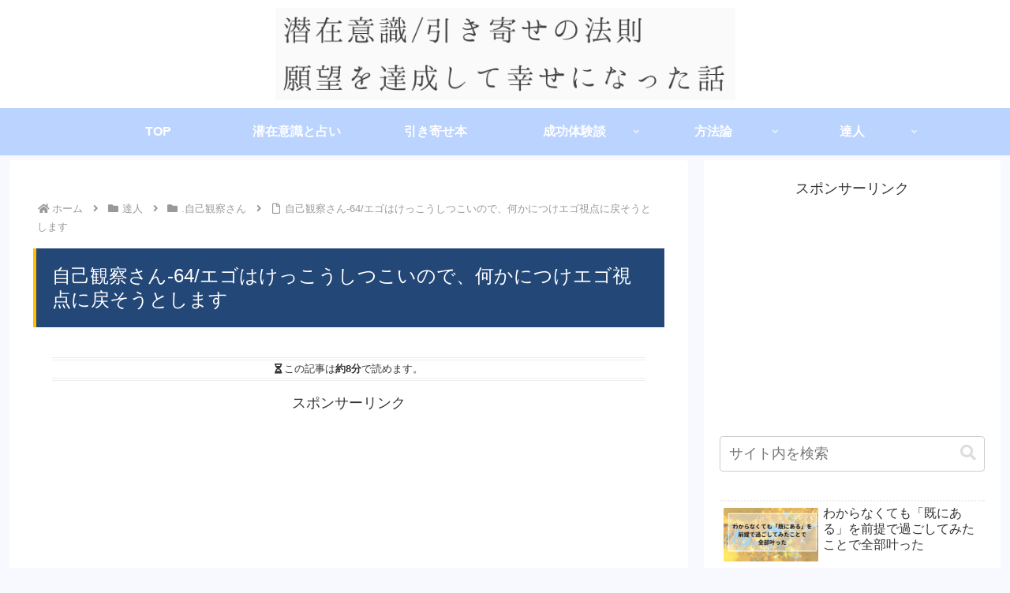

--- FILE ---
content_type: text/html; charset=UTF-8
request_url: https://be-okay.net/wp-admin/admin-ajax.php
body_size: -38
content:
6586201.67e58e8c06775ab026e14e82278fe6de

--- FILE ---
content_type: text/html; charset=utf-8
request_url: https://www.google.com/recaptcha/api2/aframe
body_size: 259
content:
<!DOCTYPE HTML><html><head><meta http-equiv="content-type" content="text/html; charset=UTF-8"></head><body><script nonce="LK6J9QQMrIRKdTr0bWS9FA">/** Anti-fraud and anti-abuse applications only. See google.com/recaptcha */ try{var clients={'sodar':'https://pagead2.googlesyndication.com/pagead/sodar?'};window.addEventListener("message",function(a){try{if(a.source===window.parent){var b=JSON.parse(a.data);var c=clients[b['id']];if(c){var d=document.createElement('img');d.src=c+b['params']+'&rc='+(localStorage.getItem("rc::a")?sessionStorage.getItem("rc::b"):"");window.document.body.appendChild(d);sessionStorage.setItem("rc::e",parseInt(sessionStorage.getItem("rc::e")||0)+1);localStorage.setItem("rc::h",'1766258487566');}}}catch(b){}});window.parent.postMessage("_grecaptcha_ready", "*");}catch(b){}</script></body></html>